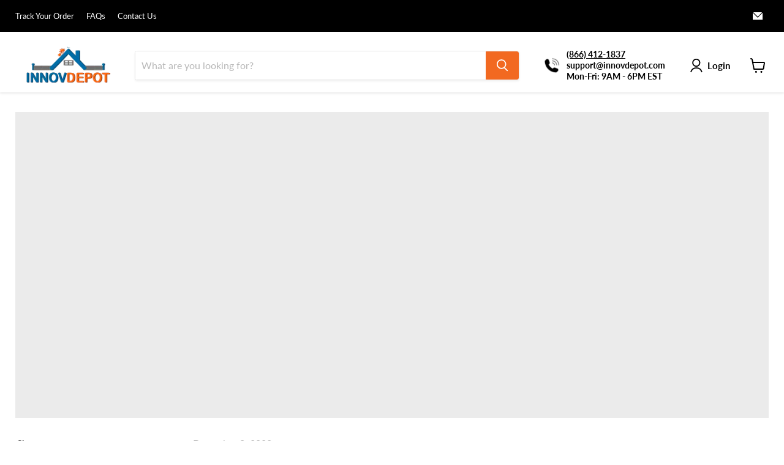

--- FILE ---
content_type: text/css
request_url: https://innovdepot.com/cdn/shop/t/53/assets/bold.css?v=90543351840090566271740337804
body_size: -546
content:
.bold_option.bold_option_checkboxmulti .bold_option_value {
    display: block;
}

.bold_option_value_swatch {
  width: 80px;
  height: 80px;
}

.bold_option_swatch .bold_option_element {
  margin-top: 20px
}

.bold_option_dropdown .bold_option_element {
  display: block;
margin-left: 0px !important;
}

.bold_option_element,
.bold_option_element select,
.bold_option_element textarea {
width: -webkit-fill-available;
margin-top: 5px;
  margin-bottom: 5px;
}
